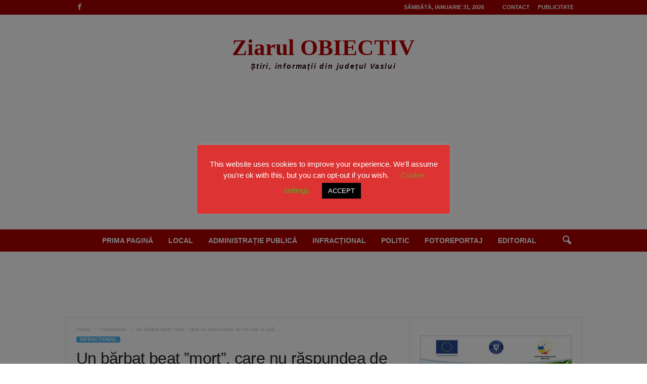

--- FILE ---
content_type: text/html; charset=UTF-8
request_url: https://www.ziarulobiectiv.ro/wp-admin/admin-ajax.php?td_theme_name=Newsmag&v=5.4.3.4
body_size: -153
content:
{"1490":308}

--- FILE ---
content_type: text/html; charset=utf-8
request_url: https://www.google.com/recaptcha/api2/aframe
body_size: 260
content:
<!DOCTYPE HTML><html><head><meta http-equiv="content-type" content="text/html; charset=UTF-8"></head><body><script nonce="DNljLkPNbRWmI0zJJTzVBg">/** Anti-fraud and anti-abuse applications only. See google.com/recaptcha */ try{var clients={'sodar':'https://pagead2.googlesyndication.com/pagead/sodar?'};window.addEventListener("message",function(a){try{if(a.source===window.parent){var b=JSON.parse(a.data);var c=clients[b['id']];if(c){var d=document.createElement('img');d.src=c+b['params']+'&rc='+(localStorage.getItem("rc::a")?sessionStorage.getItem("rc::b"):"");window.document.body.appendChild(d);sessionStorage.setItem("rc::e",parseInt(sessionStorage.getItem("rc::e")||0)+1);localStorage.setItem("rc::h",'1769819598148');}}}catch(b){}});window.parent.postMessage("_grecaptcha_ready", "*");}catch(b){}</script></body></html>